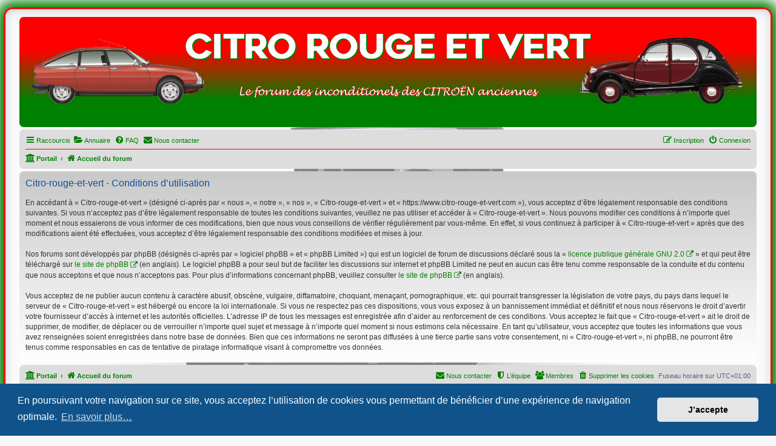

--- FILE ---
content_type: text/html; charset=UTF-8
request_url: https://www.citro-rouge-et-vert.com/ucp.php?mode=terms&sid=cd25146764c950a00276e827b0c9cd61
body_size: 4588
content:
<!DOCTYPE html>
<html dir="ltr" lang="fr">
<head>
<meta charset="utf-8" />
<meta http-equiv="X-UA-Compatible" content="IE=edge">
<meta name="viewport" content="width=device-width, initial-scale=1" />

<title>Citro-rouge-et-vert - Panneau de contrôle de l’utilisateur - Conditions d’utilisation</title>

	<link rel="alternate" type="application/atom+xml" title="Flux - Citro-rouge-et-vert" href="/app.php/feed?sid=667095af11a3b9e7ffad5a1f5160bb6b">		<link rel="alternate" type="application/atom+xml" title="Flux - Tous les forums" href="/app.php/feed/forums?sid=667095af11a3b9e7ffad5a1f5160bb6b">	<link rel="alternate" type="application/atom+xml" title="Flux - Nouveaux sujets" href="/app.php/feed/topics?sid=667095af11a3b9e7ffad5a1f5160bb6b">				

<!--
	phpBB style name: prosilver
	Based on style:   prosilver (this is the default phpBB3 style)
	Original author:  Tom Beddard ( http://www.subBlue.com/ )
	Modified by:
-->

<link href="./assets/css/font-awesome.min.css?assets_version=309" rel="stylesheet">
<link href="./styles/prosilver_CRV/theme/stylesheet.css?assets_version=309" rel="stylesheet">
<link href="./styles/prosilver_CRV/theme/fr/stylesheet.css?assets_version=309" rel="stylesheet">



	<link href="./assets/cookieconsent/cookieconsent.min.css?assets_version=309" rel="stylesheet">

<!--[if lte IE 9]>
	<link href="./styles/prosilver_CRV/theme/tweaks.css?assets_version=309" rel="stylesheet">
<![endif]-->


<link href="./ext/alex75/blinknewpmandnotify/styles/prosilver/theme/blinknotify.css?assets_version=309" rel="stylesheet" media="screen">
<link href="./ext/alex75/redtitlenewpost/styles/prosilver/theme/redtext.css?assets_version=309" rel="stylesheet" media="screen">
<link href="./ext/cabot/profilgauche/styles/all/theme/profilgauche.css?assets_version=309" rel="stylesheet" media="screen">
<link href="./ext/david63/sitelogo/styles/prosilver/theme/site_logo_common.css?assets_version=309" rel="stylesheet" media="screen">
<link href="./ext/ernadoo/phpbbdirectory/styles/prosilver/theme/directory.css?assets_version=309" rel="stylesheet" media="screen">
<link href="./ext/ernadoo/phpbbdirectory/styles/prosilver/theme/fr/directory.css?assets_version=309" rel="stylesheet" media="screen">
<link href="./ext/rmcgirr83/contactadmin/styles/prosilver/theme/imageset.css?assets_version=309" rel="stylesheet" media="screen">
<link href="./ext/rmcgirr83/elonw/styles/all/theme/elonw.css?assets_version=309" rel="stylesheet" media="screen">
<link href="./ext/vse/abbc3/styles/all/theme/abbc3_common.min.css?assets_version=309" rel="stylesheet" media="screen">




</head>
<body id="phpbb" class="nojs notouch section-ucp ltr ">




<div id="wrap" class="wrap">
	<a id="top" class="top-anchor" accesskey="t"></a>
	<div id="page-header">
		<div class="headerbar" role="banner">
					<div class="inner">

			<div id="site-description" class="site-description">
		<a id="logo" class="logo" href="./index.php?sid=667095af11a3b9e7ffad5a1f5160bb6b" title="Accueil du forum">
					<span class="site_logo"></span>
				</a>
				<h1>Citro-rouge-et-vert</h1>
				<p></p>
				<p class="skiplink"><a href="#start_here">Accéder au contenu</a></p>
			</div>

									
			</div>
					</div>
				<div class="navbar" role="navigation">
	<div class="inner">

	<ul id="nav-main" class="nav-main linklist" role="menubar">

		<li id="quick-links" class="quick-links dropdown-container responsive-menu hidden" data-skip-responsive="true">
			<a href="#" class="dropdown-trigger">
				<i class="icon fa-bars fa-fw" aria-hidden="true"></i><span>Raccourcis</span>
			</a>
			<div class="dropdown">
				<div class="pointer"><div class="pointer-inner"></div></div>
				<ul class="dropdown-contents" role="menu">
					
					
											<li class="separator"></li>
													<li>
								<a href="./memberlist.php?sid=667095af11a3b9e7ffad5a1f5160bb6b" role="menuitem">
									<i class="icon fa-group fa-fw" aria-hidden="true"></i><span>Membres</span>
								</a>
							</li>
																			<li>
								<a href="./memberlist.php?mode=team&amp;sid=667095af11a3b9e7ffad5a1f5160bb6b" role="menuitem">
									<i class="icon fa-shield fa-fw" aria-hidden="true"></i><span>L’équipe</span>
								</a>
							</li>
																<li class="separator"></li>

									</ul>
			</div>
		</li>

		<li>
	<a href="/app.php/directory?sid=667095af11a3b9e7ffad5a1f5160bb6b" title="Annuaire" role="menuitem">
		<i class="icon fa-folder-open fa-fw" aria-hidden="true"></i><span>Annuaire</span>
	</a>
</li>		<li data-skip-responsive="true">
			<a href="/app.php/help/faq?sid=667095af11a3b9e7ffad5a1f5160bb6b" rel="help" title="Foire aux questions" role="menuitem">
				<i class="icon fa-question-circle fa-fw" aria-hidden="true"></i><span>FAQ</span>
			</a>
		</li>
			<li class="" data-last-responsive="true">
		<a href="/app.php/contactadmin?sid=667095af11a3b9e7ffad5a1f5160bb6b" role="menuitem">
			<i class="icon fa-envelope fa-fw" aria-hidden="true"></i><span>Nous contacter</span>
		</a>
	</li>
				
			<li class="rightside"  data-skip-responsive="true">
			<a href="./ucp.php?mode=login&amp;redirect=ucp.php%3Fmode%3Dterms&amp;sid=667095af11a3b9e7ffad5a1f5160bb6b" title="Connexion" accesskey="x" role="menuitem">
				<i class="icon fa-power-off fa-fw" aria-hidden="true"></i><span>Connexion</span>
			</a>
		</li>
					<li class="rightside" data-skip-responsive="true">
				<a href="./ucp.php?mode=register&amp;sid=667095af11a3b9e7ffad5a1f5160bb6b" role="menuitem">
					<i class="icon fa-pencil-square-o  fa-fw" aria-hidden="true"></i><span>Inscription</span>
				</a>
			</li>
						</ul>

	<ul id="nav-breadcrumbs" class="nav-breadcrumbs linklist navlinks" role="menubar">
				
		
		<li class="breadcrumbs" itemscope itemtype="https://schema.org/BreadcrumbList">

			
			<span class="crumb"><a href="/app.php/portal?sid=667095af11a3b9e7ffad5a1f5160bb6b" data-navbar-reference="portal"><i class="icon fa-university fa-fw" aria-hidden="true"></i><span>Portail</span></a></span>				<span class="crumb" itemtype="https://schema.org/ListItem" itemprop="itemListElement" itemscope><a itemprop="item" href="./index.php?sid=667095af11a3b9e7ffad5a1f5160bb6b" accesskey="h" data-navbar-reference="index"><i class="icon fa-home fa-fw"></i><span itemprop="name">Accueil du forum</span></a><meta itemprop="position" content="1" /></span>

			
					</li>

		
			</ul>

	</div>
</div>
	</div>

	
	<a id="start_here" class="anchor"></a>
	<div id="page-body" class="page-body" role="main">
		
		

	<div class="panel">
		<div class="inner">
		<div class="content">
			<h2 class="sitename-title">Citro-rouge-et-vert - Conditions d’utilisation</h2>
			<div class="agreement">En accédant à « Citro-rouge-et-vert » (désigné ci-après par « nous », « notre », « nos », « Citro-rouge-et-vert » et « https://www.citro-rouge-et-vert.com »), vous acceptez d’être légalement responsable des conditions suivantes. Si vous n’acceptez pas d’être légalement responsable de toutes les conditions suivantes, veuillez ne pas utiliser et accéder à « Citro-rouge-et-vert ». Nous pouvons modifier ces conditions à n’importe quel moment et nous essaierons de vous informer de ces modifications, bien que nous vous conseillons de vérifier régulièrement par vous-même. En effet, si vous continuez à participer à « Citro-rouge-et-vert » après que des modifications aient été effectuées, vous acceptez d’être légalement responsable des conditions modifiées et mises à jour.
	<br><br>
	Nos forums sont développés par phpBB (désignés ci-après par « logiciel phpBB » et « phpBB Limited ») qui est un logiciel de forum de discussions déclaré sous la « <a href="https://opensource.org/licenses/GPL-2.0">licence publique générale GNU 2.0</a> » et qui peut être téléchargé sur <a href="https://www.phpbb.com/">le site de phpBB</a> (en anglais). Le logiciel phpBB a pour seul but de faciliter les discussions sur internet et phpBB Limited ne peut en aucun cas être tenu comme responsable de la conduite et du contenu que nous acceptons et que nous n’acceptons pas. Pour plus d’informations concernant phpBB, veuillez consulter <a href="https://www.phpbb.com/">le site de phpBB</a> (en anglais).
	<br><br>
	Vous acceptez de ne publier aucun contenu à caractère abusif, obscène, vulgaire, diffamatoire, choquant, menaçant, pornographique, etc. qui pourrait transgresser la législation de votre pays, du pays dans lequel le serveur de « Citro-rouge-et-vert » est hébergé ou encore la loi internationale. Si vous ne respectez pas ces dispositions, vous vous exposez à un bannissement immédiat et définitif et nous nous réservons le droit d’avertir votre fournisseur d’accès à internet et les autorités officielles. L’adresse IP de tous les messages est enregistrée afin d’aider au renforcement de ces conditions. Vous acceptez le fait que « Citro-rouge-et-vert » ait le droit de supprimer, de modifier, de déplacer ou de verrouiller n’importe quel sujet et message à n’importe quel moment si nous estimons cela nécessaire. En tant qu’utilisateur, vous acceptez que toutes les informations que vous avez renseignées soient enregistrées dans notre base de données. Bien que ces informations ne seront pas diffusées à une tierce partie sans votre consentement, ni « Citro-rouge-et-vert », ni phpBB, ne pourront être tenus comme responsables en cas de tentative de piratage informatique visant à compromettre vos données.
	</div>
		</div>
		</div>
	</div>


			</div>


<div id="page-footer" class="page-footer" role="contentinfo">
	<div class="navbar" role="navigation">
	<div class="inner">

	<ul id="nav-footer" class="nav-footer linklist" role="menubar">
		<li class="breadcrumbs">
						<span class="crumb"><a href="/app.php/portal?sid=667095af11a3b9e7ffad5a1f5160bb6b" data-navbar-reference="portal"><i class="icon fa-university fa-fw" aria-hidden="true"></i><span>Portail</span></a></span>			<span class="crumb"><a href="./index.php?sid=667095af11a3b9e7ffad5a1f5160bb6b" data-navbar-reference="index"><i class="icon fa-home fa-fw" aria-hidden="true"></i><span>Accueil du forum</span></a></span>					</li>
		
				<li class="rightside">Fuseau horaire sur <span title="Europe/Paris">UTC+01:00</span></li>
							<li class="rightside">
				<a href="/app.php/user/delete_cookies?sid=667095af11a3b9e7ffad5a1f5160bb6b" data-ajax="true" data-refresh="true" role="menuitem">
					<i class="icon fa-trash fa-fw" aria-hidden="true"></i><span>Supprimer les cookies</span>
				</a>
			</li>
							<li class="rightside" data-last-responsive="true">
					<a href="./memberlist.php?sid=667095af11a3b9e7ffad5a1f5160bb6b" title="La liste complète des membres du forum" role="menuitem">
						<i class="icon fa-group fa-fw" aria-hidden="true"></i><span>Membres</span>
					</a>
				</li>
												<li class="rightside" data-last-responsive="true">
				<a href="./memberlist.php?mode=team&amp;sid=667095af11a3b9e7ffad5a1f5160bb6b" role="menuitem">
					<i class="icon fa-shield fa-fw" aria-hidden="true"></i><span>L’équipe</span>
				</a>
			</li>
					<li class="rightside" data-last-responsive="true">
		<a href="/app.php/contactadmin?sid=667095af11a3b9e7ffad5a1f5160bb6b" role="menuitem">
			<i class="icon fa-envelope fa-fw" aria-hidden="true"></i><span>Nous contacter</span>
		</a>
	</li>
			</ul>

	</div>
</div>

	<div class="copyright">
				<p class="footer-row">
			<span class="footer-copyright">Développé par <a href="https://www.phpbb.com/">phpBB</a>&reg; Forum Software &copy; phpBB Limited</span>
		</p>
				<p class="footer-row">
			<span class="footer-copyright"><a href="https://www.phpbb.com/customise/db/translation/french/">Traduction française officielle</a> &copy; <a href="https://www.qiaeru.com">Qiaeru</a></span>
		</p>
						<p class="footer-row" role="menu">
			<a class="footer-link" href="./ucp.php?mode=privacy&amp;sid=667095af11a3b9e7ffad5a1f5160bb6b" title="Confidentialité" role="menuitem">
				<span class="footer-link-text">Confidentialité</span>
			</a>
			|
			<a class="footer-link" href="./ucp.php?mode=terms&amp;sid=667095af11a3b9e7ffad5a1f5160bb6b" title="Conditions" role="menuitem">
				<span class="footer-link-text">Conditions</span>
			</a>
		</p>
					</div>

	<div id="darkenwrapper" class="darkenwrapper" data-ajax-error-title="Erreur AJAX" data-ajax-error-text="Une erreur est survenue lors du traitement de votre requête." data-ajax-error-text-abort="La requête a été interrompue par l’utilisateur." data-ajax-error-text-timeout="Votre requête a expiré prématurément. Veuillez réessayer." data-ajax-error-text-parsererror="Une erreur est survenue lors du traitement de votre requête et le serveur a renvoyé une réponse invalide.">
		<div id="darken" class="darken">&nbsp;</div>
	</div>

	<div id="phpbb_alert" class="phpbb_alert" data-l-err="Erreur" data-l-timeout-processing-req="Le délai a été dépassé.">
		<a href="#" class="alert_close">
			<i class="icon fa-times-circle fa-fw" aria-hidden="true"></i>
		</a>
		<h3 class="alert_title">&nbsp;</h3><p class="alert_text"></p>
	</div>
	<div id="phpbb_confirm" class="phpbb_alert">
		<a href="#" class="alert_close">
			<i class="icon fa-times-circle fa-fw" aria-hidden="true"></i>
		</a>
		<div class="alert_text"></div>
	</div>
</div>

</div>

<div>
	<a id="bottom" class="anchor" accesskey="z"></a>
	</div>

<script src="./assets/javascript/jquery-3.7.1.min.js?assets_version=309"></script>
<script src="./assets/javascript/core.js?assets_version=309"></script>

	<script src="./assets/cookieconsent/cookieconsent.min.js?assets_version=309"></script>
	<script>
		if (typeof window.cookieconsent === "object") {
			window.addEventListener("load", function(){
				window.cookieconsent.initialise({
					"palette": {
						"popup": {
							"background": "#0F538A"
						},
						"button": {
							"background": "#E5E5E5"
						}
					},
					"theme": "classic",
					"content": {
						"message": "En\u0020poursuivant\u0020votre\u0020navigation\u0020sur\u0020ce\u0020site,\u0020vous\u0020acceptez\u0020l\u2019utilisation\u0020de\u0020cookies\u0020vous\u0020permettant\u0020de\u0020b\u00E9n\u00E9ficier\u0020d\u2019une\u0020exp\u00E9rience\u0020de\u0020navigation\u0020optimale.",
						"dismiss": "J\u2019accepte",
						"link": "En\u0020savoir\u0020plus\u2026",
						"href": "./ucp.php?mode=privacy&amp;sid=667095af11a3b9e7ffad5a1f5160bb6b"
					}
				});
			});
		}
	</script>


<!-- Send the variables to the js file -->
<script>
	var backgroundImage		= '.\/images\/Bannieres\/EssaisGIF\/CRV.gif\u003Fsid\u003D667095af11a3b9e7ffad5a1f5160bb6b';
	var bannerHeight		= '180';
	var borderRadius		= '';
	var headerColour		= '\u002312a3eb';
	var headerColour1		= '\u00236aceff';
	var headerColour2		= '\u002376b1';
	var logoCorners 		= '0px\u00200px\u00200px\u00200px';
	var logoHeight 			= '150';
	var logoWidth 			= '1500';
	var overrideColour		= '\u0023000000';
	var removeHeaderBar		= '0';
	var repeatBackground	= '0';
	var responsive			= '1';
	var searchBelow			= '1';
	var siteLogo 			= 'url\u0028\u0022.\/images\/Bannieres\/GSx2_2CV.gif\u003Fsid\u003D667095af11a3b9e7ffad5a1f5160bb6b\u0022\u0029';
	var siteLogoUrl			= '.\/\u003Fsid\u003D667095af11a3b9e7ffad5a1f5160bb6b';
	var siteLogoBanner		= '.\/images\/Bannieres\/Noel\/Fond\u002DNoel\u002DCRV.png\u003Fsid\u003D667095af11a3b9e7ffad5a1f5160bb6b';
	var siteLogoCentre		= '1';
	var siteLogoRemove		= '0';
	var siteLogoRight		= '';
	var siteNameSupress		= '1';
	var useBackground		= '';
	var useBanner			= '';
	var useHeaderColour		= '';
	var useLogoUrl			= '';
	var useOverrideColour	= '0';
</script>

<script>
		var elonw_title = "Opens\u0020in\u0020new\u0020window";
</script>

<script src="./styles/prosilver_CRV/template/forum_fn.js?assets_version=309"></script>
<script src="./styles/prosilver_CRV/template/ajax.js?assets_version=309"></script>
<script src="./ext/david63/sitelogo/styles/all/template/site_logo_min.js?assets_version=309"></script>
<script src="./ext/ernadoo/phpbbdirectory/styles/prosilver/template/jquery.directory.js?assets_version=309"></script>
<script src="./ext/rmcgirr83/elonw/styles/all/template/js/elonw.js?assets_version=309"></script>
<script src="./ext/vse/abbc3/styles/all/template/js/abbc3.min.js?assets_version=309"></script>


<script>
	lightbox.option({
		'albumLabel': 'Image\u0020\u00251\u0020sur\u0020\u00252'
	});
</script>

</body>
</html>


--- FILE ---
content_type: text/css
request_url: https://www.citro-rouge-et-vert.com/ext/ernadoo/phpbbdirectory/styles/prosilver/theme/fr/directory.css?assets_version=309
body_size: 30
content:
li.new {
	background-position: 3px 50%;
	background-repeat: no-repeat;
	padding-left: 50px;
	background-image: url("./icon_link_new.gif");
}